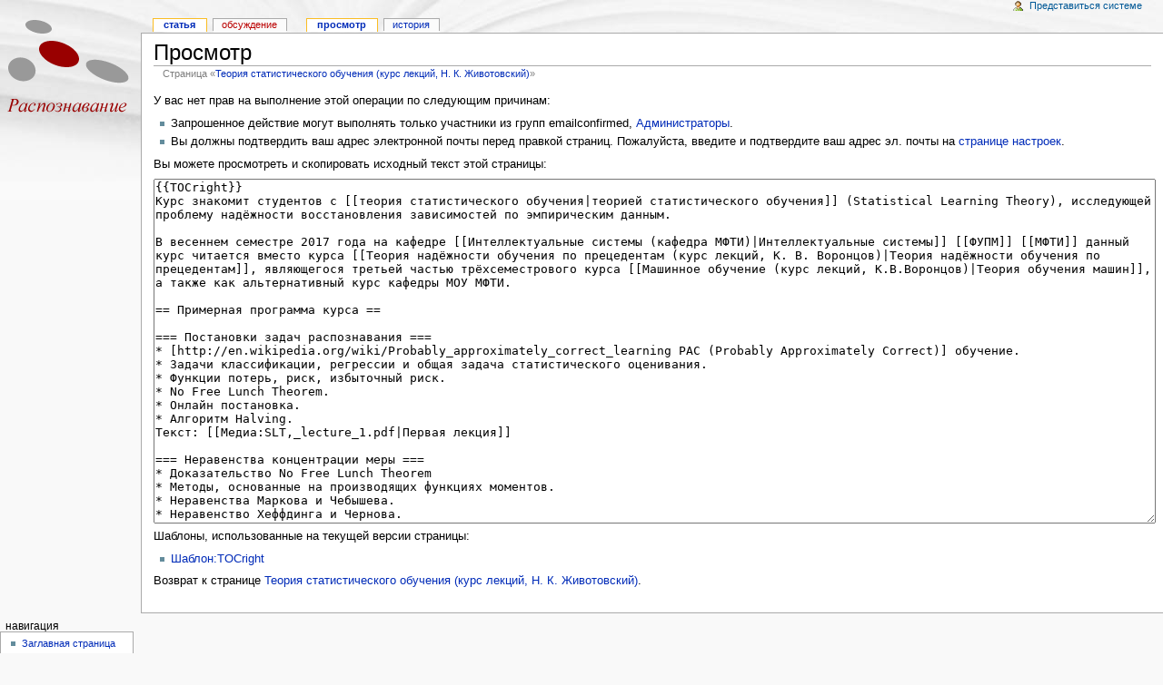

--- FILE ---
content_type: text/html; charset=utf-8
request_url: http://machinelearning.ru/wiki/index.php?title=%D0%A2%D0%B5%D0%BE%D1%80%D0%B8%D1%8F_%D1%81%D1%82%D0%B0%D1%82%D0%B8%D1%81%D1%82%D0%B8%D1%87%D0%B5%D1%81%D0%BA%D0%BE%D0%B3%D0%BE_%D0%BE%D0%B1%D1%83%D1%87%D0%B5%D0%BD%D0%B8%D1%8F_%28%D0%BA%D1%83%D1%80%D1%81_%D0%BB%D0%B5%D0%BA%D1%86%D0%B8%D0%B9%2C_%D0%9D._%D0%9A._%D0%96%D0%B8%D0%B2%D0%BE%D1%82%D0%BE%D0%B2%D1%81%D0%BA%D0%B8%D0%B9%29&action=edit
body_size: 31720
content:
<!DOCTYPE html PUBLIC "-//W3C//DTD XHTML 1.0 Transitional//EN" "http://www.w3.org/TR/xhtml1/DTD/xhtml1-transitional.dtd">
<html xmlns="http://www.w3.org/1999/xhtml" xml:lang="ru" lang="ru" dir="ltr">
	<head>
		<meta http-equiv="Content-Type" content="text/html; charset=utf-8" />
		<meta name="robots" content="noindex,nofollow" />
		<meta name="keywords" content="Теория статистического обучения (курс лекций, Н. К. Животовский),Администраторы" />
		<link rel="shortcut icon" href="/favicon.ico" />
		<link rel="search" type="application/opensearchdescription+xml" href="/wiki/opensearch_desc.php" title="MachineLearning (Русский)" />
		<link rel="copyright" href="http://creativecommons.org/licenses/by-sa/3.0/" />
<link rel="alternate" type="application/rss+xml" title="MachineLearning — RSS-лента" href="http://machinelearning.ru/wiki/index.php?title=%D0%A1%D0%BB%D1%83%D0%B6%D0%B5%D0%B1%D0%BD%D0%B0%D1%8F:Recentchanges&amp;feed=rss" />
<link rel="alternate" type="application/atom+xml" title="MachineLearning - Atom лента" href="http://machinelearning.ru/wiki/index.php?title=%D0%A1%D0%BB%D1%83%D0%B6%D0%B5%D0%B1%D0%BD%D0%B0%D1%8F:Recentchanges&amp;feed=atom" />
		<title>Просмотр</title>
		<style type="text/css" media="screen, projection">/*<![CDATA[*/
			@import "/wiki/skins/common/shared.css?116";
			@import "/wiki/skins/monobook/main.css?116";
		/*]]>*/</style>
		<link rel="stylesheet" type="text/css" media="print" href="/wiki/skins/common/commonPrint.css?116" />
		<!--[if lt IE 5.5000]><style type="text/css">@import "/wiki/skins/monobook/IE50Fixes.css?116";</style><![endif]-->
		<!--[if IE 5.5000]><style type="text/css">@import "/wiki/skins/monobook/IE55Fixes.css?116";</style><![endif]-->
		<!--[if IE 6]><style type="text/css">@import "/wiki/skins/monobook/IE60Fixes.css?116";</style><![endif]-->
		<!--[if IE 7]><style type="text/css">@import "/wiki/skins/monobook/IE70Fixes.css?116";</style><![endif]-->
		<!--[if lt IE 7]><script type="text/javascript" src="/wiki/skins/common/IEFixes.js?116"></script>
		<meta http-equiv="imagetoolbar" content="no" /><![endif]-->
		
		<script type= "text/javascript">/*<![CDATA[*/
var skin = "monobook";
var stylepath = "/wiki/skins";
var wgArticlePath = "/wiki/index.php?title=$1";
var wgScriptPath = "/wiki";
var wgScript = "/wiki/index.php";
var wgServer = "http://machinelearning.ru";
var wgCanonicalNamespace = "";
var wgCanonicalSpecialPageName = false;
var wgNamespaceNumber = 0;
var wgPageName = "Теория_статистического_обучения_(курс_лекций,_Н._К._Животовский)";
var wgTitle = "Теория статистического обучения (курс лекций, Н. К. Животовский)";
var wgAction = "edit";
var wgRestrictionEdit = [];
var wgRestrictionMove = [];
var wgArticleId = "12648";
var wgIsArticle = false;
var wgUserName = null;
var wgUserGroups = null;
var wgUserLanguage = "ru";
var wgContentLanguage = "ru";
var wgBreakFrames = false;
var wgCurRevisionId = "59809";
var wgVersion = "1.12.0";
var wgEnableAPI = true;
var wgEnableWriteAPI = false;
/*]]>*/</script>
                
		<script type="text/javascript" src="/wiki/skins/common/wikibits.js?116"><!-- wikibits js --></script>
		<!-- Head Scripts -->
		<script type="text/javascript" src="/wiki/skins/common/ajax.js?116"></script>
		<script type="text/javascript" src="/wiki/index.php?title=-&amp;action=raw&amp;gen=js&amp;useskin=monobook"><!-- site js --></script>
		<style type="text/css">/*<![CDATA[*/
@import "/wiki/index.php?title=MediaWiki:Common.css&usemsgcache=yes&action=raw&ctype=text/css&smaxage=18000";
@import "/wiki/index.php?title=MediaWiki:Monobook.css&usemsgcache=yes&action=raw&ctype=text/css&smaxage=18000";
@import "/wiki/index.php?title=-&action=raw&gen=css&maxage=18000";
/*]]>*/</style>
	</head>
<body class="mediawiki ns-0 ltr page-Теория_статистического_обучения_курс_лекций_Н_К_Животовский">
	<div id="globalWrapper">
		<div id="column-content">
	<div id="content">
		<a name="top" id="top"></a>
				<h1 class="firstHeading">Просмотр</h1>
		<div id="bodyContent">
			<h3 id="siteSub">Материал из MachineLearning.</h3>
			<div id="contentSub">Страница «<a href="/wiki/index.php?title=%D0%A2%D0%B5%D0%BE%D1%80%D0%B8%D1%8F_%D1%81%D1%82%D0%B0%D1%82%D0%B8%D1%81%D1%82%D0%B8%D1%87%D0%B5%D1%81%D0%BA%D0%BE%D0%B3%D0%BE_%D0%BE%D0%B1%D1%83%D1%87%D0%B5%D0%BD%D0%B8%D1%8F_%28%D0%BA%D1%83%D1%80%D1%81_%D0%BB%D0%B5%D0%BA%D1%86%D0%B8%D0%B9%2C_%D0%9D._%D0%9A._%D0%96%D0%B8%D0%B2%D0%BE%D1%82%D0%BE%D0%B2%D1%81%D0%BA%D0%B8%D0%B9%29" title="Теория статистического обучения (курс лекций, Н. К. Животовский)">Теория статистического обучения (курс лекций, Н. К. Животовский)</a>»</div>
									<div id="jump-to-nav">Перейти к: <a href="#column-one">навигация</a>, <a href="#searchInput">поиск</a></div>			<!-- start content -->
			<p>У вас нет прав на выполнение этой операции по следующим причинам:
</p>
<ul class="permissions-errors">
<li>Запрошенное действие могут выполнять только участники из групп emailconfirmed, <a href="/wiki/index.php?title=MachineLearning:%D0%90%D0%B4%D0%BC%D0%B8%D0%BD%D0%B8%D1%81%D1%82%D1%80%D0%B0%D1%82%D0%BE%D1%80%D1%8B" title="MachineLearning:Администраторы">Администраторы</a>.</li>
<li>Вы должны подтвердить ваш адрес электронной почты перед правкой страниц. Пожалуйста, введите и подтвердите ваш адрес эл. почты на <a href="/wiki/index.php?title=%D0%A1%D0%BB%D1%83%D0%B6%D0%B5%D0%B1%D0%BD%D0%B0%D1%8F:Preferences" title="Служебная:Preferences">странице настроек</a>.</li>
</ul>
<p>Вы можете просмотреть и скопировать исходный текст этой страницы:
</p><textarea id="wpTextbox1" name="wpTextbox1" cols="80" rows="25" readonly="readonly">{{TOCright}}
Курс знакомит студентов с [[теория статистического обучения|теорией статистического обучения]] (Statistical Learning Theory), исследующей проблему надёжности восстановления зависимостей по эмпирическим данным.

В весеннем семестре 2017 года на кафедре [[Интеллектуальные системы (кафедра МФТИ)|Интеллектуальные системы]] [[ФУПМ]] [[МФТИ]] данный курс читается вместо курса [[Теория надёжности обучения по прецедентам (курс лекций, К. В. Воронцов)|Теория надёжности обучения по прецедентам]], являющегося третьей частью трёхсеместрового курса [[Машинное обучение (курс лекций, К.В.Воронцов)|Теория обучения машин]], а также как альтернативный курс кафедры МОУ МФТИ.

== Примерная программа курса ==

=== Постановки задач распознавания ===
* [http://en.wikipedia.org/wiki/Probably_approximately_correct_learning PAC (Probably Approximately Correct)] обучение.
* Задачи классификации, регрессии и общая задача статистического оценивания. 
* Функции потерь, риск, избыточный риск.
* No Free Lunch Theorem.
* Онлайн постановка.
* Алгоритм Halving. 
Текст: [[Медиа:SLT,_lecture_1.pdf|Первая лекция‎]]

=== Неравенства концентрации меры ===
* Доказательство No Free Lunch Theorem
* Методы, основанные на производящих функциях моментов.
* Неравенства Маркова и Чебышева.
* Неравенство Хеффдинга и Чернова.
* Неравенство ограниченных разностей.
* Доказательство обучаемости конечных классов.
Текст: [[Медиа:SLT,_lecture_2.pdf|Вторая лекция‎]]

=== Радемахеровский анализ === 
* [[Минимизация эмпирического риска|Метод минимизации эмпирического риска]].
* Классы Гливенко-Кантелли.
* Равномерные оценки отклонения частоты от вероятности.
* Оценки максимумов случайных величин.
* Верхние оценки избыточного риска.
* [[Радемахеровская сложность|Радемахеровская сложность]].
* Оценки избыточного риска, основанные на Радемахеровской сложности.
Текст: [[Медиа:SLT,_lecture_3.pdf|Третья лекция‎]]

=== Размерность Вапника-Червоненкиса (ёмкость) === 
* Понятие [[Ёмкость|ёмкости]]. 
* [[Функция роста]] семейства алгоритмов.
* Ёмкость семейства [[Линейный классификатор|линейных разделяющих правил]]. 
* Теорема Радона.
* Доказательство верхней оценки для чисел покрытия в классах с конечной ёмкостью.
* Верхние оценки Радемахеровской сложности классов конечной ёмкости.
* Теорема Дворецкого-Кифера-Вольфовитца
Текст: [[Медиа:SLT,_lecture_4.pdf|Четвертая лекция‎]]

=== Условия малого шума ===
* Энтропийная верхняя оценка Радемахеровской сложности.
* Неравенство Бернштейна.
* Условие малого шума Массара.
* Быстрые порядки обучаемости.
* Бесшумная классификация.
Текст: [[Медиа:SLT,_lecture_5.pdf|Пятая лекция‎]]

=== Онлайн обучение I ===
* Схемы сжатия выборок. Оценки обобщающей способности.
* Размерность Литтлстоуна.
* Оптимальный алгоритм.
* Онлайн алгоритмы и сжатие некоторых классов.

Текст: [[Медиа:SLT,_lecture_85.pdf|Шестая лекция‎]]

=== Онлайн обучение II ===
* Алгоритм экспоненциального большинства.
* Мартингальные неравенства Азумы и Чернова.
* Неправенство Чернова и его применения.
* Online to batch conversion.

Текст: [[Медиа:SLT,_lecture_9new.pdf|Седьмая лекция‎]]

=== Нижние оценки и выбор модели ===
* Нижние оценки для метода минимизации эмпирического риска.
* Оракульные неравенства.
* Структурная минимизация эмпирического риска.

Текст: [[Медиа:SLT,_lecture_6,_new.pdf‎|Восьмая лекция‎]]

=== Регуляризация и устойчивость ===
* Понятие устойчивости в среднем и его связь с переобучением.
* Баланс эмпирического риска и устойчивости.
* Обучаемость ограниченной линейной задачи с выпуклой и липшицевой функцией потерь.

Текст: [[Медиа:SLT,_lecture_7,_new.pdf|Девятая лекция‎]]

=== Активное обучение ===
* Постановка задачи.
* Активное обучение пороговых классификаторов.
* Коэффициент разногласия.
* Алгоритм CAL. Оценка сходимости.
* Примеры коэффициентов разногласия.

=== Снижение размерности и разреженность ===
* [[Метод главных компонент|Метод главных компонент]]. Подход с SVD разложением и без него.
* [http://en.wikipedia.org/wiki/Johnson%E2%80%93Lindenstrauss_lemma Лемма Джонсона-Линденштраусса]
* [http://en.wikipedia.org/wiki/Compressed_sensing Compressed sensing]
* [http://en.wikipedia.org/wiki/Restricted_isometry_property Restricted isometry property]
* Условия точного восстановления разреженного вектора.
* Модель гауссовской последовательности. Hard Thresholding, оценки на риск.

Текст: [[Медиа:SLT,_lecture_8.pdf|Десятая лекция]]

== Домашние задания ==
Первое: [[Медиа:SLTsetofproblems1.pdf|Задание 1]]

Второе: [[Медиа:SLTsetofproblems2.pdf|Задание 2]]

Третье: [[Медиа:SLTsetofproblems3.pdf|Задание 3]]

Четвертое: [[Медиа:SLTsetofproblems4.pdf|Задание 4]]

[https://docs.google.com/spreadsheets/d/1B5ELKtAFoIK3co8dfbikA-9ReZKAadx5UGlOcY6PwAg/edit#gid=0| Выбранные проекты.]

== Текущие дедлайны ==

Четрвертое задание -- 24 мая, 2.00 Мск.

Проверка 3-его задания -- 24 мая, 2.00 Мск.

== Ссылки ==

'''Основная литература'''
# Introduction to Statistical Learning Theory // Olivier Bousquet, Stéphane Boucheron, and Gábor Lugosi. Advanced Lectures on Machine Learning. Lecture Notes in Computer Science Volume 3176, 2004, pp 169-207
# Understanding Machine Learning: From Theory to Algorithms // Shai Shalev-Shwartz and Shai Ben-David. Cambridge University Press, 2014
# Prediction, Learning, and Games // Nicolo Cesa-Bianchi and Gábor Lugosi. Cambridge University Press, 2006
# Theory of Classification: a Survey of Some Recent Advances // Olivier Bousquet, Stéphane Boucheron, Gábor Lugosi. ESAIM: Probability and Statistics / Volume 9 / 2005
# Concentration Inequalities: A Nonasymptotic Theory of Independence // Stéphane Boucheron, Gábor Lugosi, Pascal Massart. Oxford University Press, 2013
# A Probabilistic Theory of Pattern Recognition // Luc Devroye, László Györfi, Gábor Lugosi. Springer Verlag, 1997.
# Theory of Disagreement-Based Active Learning // Foundations and Trends in Machine Learning, Volume 7 Issue 2-3, 2014 
'''Дополнительная литература'''
# High dimensional statistics // M. Wainwright, Cambridge University Press, 2017
# High Dimensional Probability. An Introduction with Applications in Data Science. // Roman Vershynin, 2017
# Concentration Inequalities and Model Selection. // Pascal Massart Ecole d’Et´e de Probabilit´es de Saint-Flour XXXIII – 2003. Springer Verlag, 2007
# Risk bounds for statistical learning // Pascal Massart,  Élodie Nédélec. Ann. Statist. Volume 34, Number 5 2006

[[Категория:Учебные курсы]]</textarea><div class="mw-templatesUsedExplanation"><p>Шаблоны, использованные на текущей версии страницы:
</p></div><ul><li><a href="/wiki/index.php?title=%D0%A8%D0%B0%D0%B1%D0%BB%D0%BE%D0%BD:TOCright" title="Шаблон:TOCright">Шаблон:TOCright</a> </li></ul><p>Возврат к странице <a href="/wiki/index.php?title=%D0%A2%D0%B5%D0%BE%D1%80%D0%B8%D1%8F_%D1%81%D1%82%D0%B0%D1%82%D0%B8%D1%81%D1%82%D0%B8%D1%87%D0%B5%D1%81%D0%BA%D0%BE%D0%B3%D0%BE_%D0%BE%D0%B1%D1%83%D1%87%D0%B5%D0%BD%D0%B8%D1%8F_%28%D0%BA%D1%83%D1%80%D1%81_%D0%BB%D0%B5%D0%BA%D1%86%D0%B8%D0%B9%2C_%D0%9D._%D0%9A._%D0%96%D0%B8%D0%B2%D0%BE%D1%82%D0%BE%D0%B2%D1%81%D0%BA%D0%B8%D0%B9%29" title="Теория статистического обучения (курс лекций, Н. К. Животовский)">Теория статистического обучения (курс лекций, Н. К. Животовский)</a>.</p>
<div class="printfooter">
Источник — «<a href="http://machinelearning.ru/wiki/index.php?title=%D0%A2%D0%B5%D0%BE%D1%80%D0%B8%D1%8F_%D1%81%D1%82%D0%B0%D1%82%D0%B8%D1%81%D1%82%D0%B8%D1%87%D0%B5%D1%81%D0%BA%D0%BE%D0%B3%D0%BE_%D0%BE%D0%B1%D1%83%D1%87%D0%B5%D0%BD%D0%B8%D1%8F_%28%D0%BA%D1%83%D1%80%D1%81_%D0%BB%D0%B5%D0%BA%D1%86%D0%B8%D0%B9%2C_%D0%9D._%D0%9A._%D0%96%D0%B8%D0%B2%D0%BE%D1%82%D0%BE%D0%B2%D1%81%D0%BA%D0%B8%D0%B9%29">http://machinelearning.ru/wiki/index.php?title=%D0%A2%D0%B5%D0%BE%D1%80%D0%B8%D1%8F_%D1%81%D1%82%D0%B0%D1%82%D0%B8%D1%81%D1%82%D0%B8%D1%87%D0%B5%D1%81%D0%BA%D0%BE%D0%B3%D0%BE_%D0%BE%D0%B1%D1%83%D1%87%D0%B5%D0%BD%D0%B8%D1%8F_%28%D0%BA%D1%83%D1%80%D1%81_%D0%BB%D0%B5%D0%BA%D1%86%D0%B8%D0%B9%2C_%D0%9D._%D0%9A._%D0%96%D0%B8%D0%B2%D0%BE%D1%82%D0%BE%D0%B2%D1%81%D0%BA%D0%B8%D0%B9%29</a>»</div>
						<!-- end content -->
			<div class="visualClear"></div>
		</div>
	</div>
		</div>
		<div id="column-one">
	<div id="p-cactions" class="portlet">
		<h5>Просмотры</h5>
		<div class="pBody">
			<ul>
					 <li id="ca-nstab-main" class="selected"><a href="/wiki/index.php?title=%D0%A2%D0%B5%D0%BE%D1%80%D0%B8%D1%8F_%D1%81%D1%82%D0%B0%D1%82%D0%B8%D1%81%D1%82%D0%B8%D1%87%D0%B5%D1%81%D0%BA%D0%BE%D0%B3%D0%BE_%D0%BE%D0%B1%D1%83%D1%87%D0%B5%D0%BD%D0%B8%D1%8F_%28%D0%BA%D1%83%D1%80%D1%81_%D0%BB%D0%B5%D0%BA%D1%86%D0%B8%D0%B9%2C_%D0%9D._%D0%9A._%D0%96%D0%B8%D0%B2%D0%BE%D1%82%D0%BE%D0%B2%D1%81%D0%BA%D0%B8%D0%B9%29" title="Содержание статьи [c]" accesskey="c">Статья</a></li>
					 <li id="ca-talk" class="new"><a href="/wiki/index.php?title=%D0%9E%D0%B1%D1%81%D1%83%D0%B6%D0%B4%D0%B5%D0%BD%D0%B8%D0%B5:%D0%A2%D0%B5%D0%BE%D1%80%D0%B8%D1%8F_%D1%81%D1%82%D0%B0%D1%82%D0%B8%D1%81%D1%82%D0%B8%D1%87%D0%B5%D1%81%D0%BA%D0%BE%D0%B3%D0%BE_%D0%BE%D0%B1%D1%83%D1%87%D0%B5%D0%BD%D0%B8%D1%8F_%28%D0%BA%D1%83%D1%80%D1%81_%D0%BB%D0%B5%D0%BA%D1%86%D0%B8%D0%B9%2C_%D0%9D._%D0%9A._%D0%96%D0%B8%D0%B2%D0%BE%D1%82%D0%BE%D0%B2%D1%81%D0%BA%D0%B8%D0%B9%29&amp;action=edit" title="Обсуждение содержания страницы [t]" accesskey="t">Обсуждение</a></li>
					 <li id="ca-viewsource" class="selected"><a href="/wiki/index.php?title=%D0%A2%D0%B5%D0%BE%D1%80%D0%B8%D1%8F_%D1%81%D1%82%D0%B0%D1%82%D0%B8%D1%81%D1%82%D0%B8%D1%87%D0%B5%D1%81%D0%BA%D0%BE%D0%B3%D0%BE_%D0%BE%D0%B1%D1%83%D1%87%D0%B5%D0%BD%D0%B8%D1%8F_%28%D0%BA%D1%83%D1%80%D1%81_%D0%BB%D0%B5%D0%BA%D1%86%D0%B8%D0%B9%2C_%D0%9D._%D0%9A._%D0%96%D0%B8%D0%B2%D0%BE%D1%82%D0%BE%D0%B2%D1%81%D0%BA%D0%B8%D0%B9%29&amp;action=edit" title="Эта страница защищена от изменений, но вы можете посмотреть и скопировать её исходный текст [e]" accesskey="e">Просмотр</a></li>
					 <li id="ca-history"><a href="/wiki/index.php?title=%D0%A2%D0%B5%D0%BE%D1%80%D0%B8%D1%8F_%D1%81%D1%82%D0%B0%D1%82%D0%B8%D1%81%D1%82%D0%B8%D1%87%D0%B5%D1%81%D0%BA%D0%BE%D0%B3%D0%BE_%D0%BE%D0%B1%D1%83%D1%87%D0%B5%D0%BD%D0%B8%D1%8F_%28%D0%BA%D1%83%D1%80%D1%81_%D0%BB%D0%B5%D0%BA%D1%86%D0%B8%D0%B9%2C_%D0%9D._%D0%9A._%D0%96%D0%B8%D0%B2%D0%BE%D1%82%D0%BE%D0%B2%D1%81%D0%BA%D0%B8%D0%B9%29&amp;action=history" title="Журнал изменений страницы [h]" accesskey="h">История</a></li>
				</ul>
		</div>
	</div>
	<div class="portlet" id="p-personal">
		<h5>Личные инструменты</h5>
		<div class="pBody">
			<ul>
				<li id="pt-login"><a href="/wiki/index.php?title=%D0%A1%D0%BB%D1%83%D0%B6%D0%B5%D0%B1%D0%BD%D0%B0%D1%8F:Userlogin&amp;returnto=%D0%A2%D0%B5%D0%BE%D1%80%D0%B8%D1%8F_%D1%81%D1%82%D0%B0%D1%82%D0%B8%D1%81%D1%82%D0%B8%D1%87%D0%B5%D1%81%D0%BA%D0%BE%D0%B3%D0%BE_%D0%BE%D0%B1%D1%83%D1%87%D0%B5%D0%BD%D0%B8%D1%8F_(%D0%BA%D1%83%D1%80%D1%81_%D0%BB%D0%B5%D0%BA%D1%86%D0%B8%D0%B9%2C_%D0%9D._%D0%9A._%D0%96%D0%B8%D0%B2%D0%BE%D1%82%D0%BE%D0%B2%D1%81%D0%BA%D0%B8%D0%B9)" title="Здесь можно зарегистрироваться в системе, но это необязательно [o]" accesskey="o">Представиться системе</a></li>
			</ul>
		</div>
	</div>
	<div class="portlet" id="p-logo">
		<a style="background-image: url(/wiki/logo.png);" href="/wiki/index.php?title=%D0%97%D0%B0%D0%B3%D0%BB%D0%B0%D0%B2%D0%BD%D0%B0%D1%8F_%D1%81%D1%82%D1%80%D0%B0%D0%BD%D0%B8%D1%86%D0%B0" title="Перейти на заглавную страницу [z]" accesskey="z"></a>
	</div>
	<script type="text/javascript"> if (window.isMSIE55) fixalpha(); </script>
		<div class='portlet' id='p-navigation'>
		<h5>Навигация</h5>
		<div class='pBody'>
			<ul>
				<li id="n-mainpage"><a href="/wiki/index.php?title=%D0%97%D0%B0%D0%B3%D0%BB%D0%B0%D0%B2%D0%BD%D0%B0%D1%8F_%D1%81%D1%82%D1%80%D0%B0%D0%BD%D0%B8%D1%86%D0%B0" title="Перейти на заглавную страницу [z]" accesskey="z">Заглавная страница</a></li>
				<li id="n-portal"><a href="/wiki/index.php?title=MachineLearning:%D0%9F%D0%BE%D1%80%D1%82%D0%B0%D0%BB_%D1%81%D0%BE%D0%BE%D0%B1%D1%89%D0%B5%D1%81%D1%82%D0%B2%D0%B0" title="О проекте, о том, что вы можете сделать, где что находится">Сообщество</a></li>
				<li id="n-.D0.9D.D0.BE.D0.B2.D0.BE.D1.81.D1.82.D0.B8"><a href="/wiki/index.php?title=%D0%A8%D0%B0%D0%B1%D0%BB%D0%BE%D0%BD:%D0%9D%D0%BE%D0%B2%D0%BE%D1%81%D1%82%D0%B8">Новости</a></li>
				<li id="n-.D0.9F.D0.BE.D1.81.D0.BB.D0.B5.D0.B4.D0.BD.D0.B8.D0.B5-.D0.BF.D1.80.D0.B0.D0.B2.D0.BA.D0.B8"><a href="/wiki/index.php?title=%D0%A1%D0%BB%D1%83%D0%B6%D0%B5%D0%B1%D0%BD%D0%B0%D1%8F:Recentchanges">Последние правки</a></li>
				<li id="n-randompage"><a href="/wiki/index.php?title=%D0%A1%D0%BB%D1%83%D0%B6%D0%B5%D0%B1%D0%BD%D0%B0%D1%8F:Random" title="Посмотреть случайную страницу [x]" accesskey="x">Случайная статья</a></li>
				<li id="n-help"><a href="/wiki/index.php?title=%D0%A1%D0%BF%D1%80%D0%B0%D0%B2%D0%BA%D0%B0:%D0%A1%D0%BF%D1%80%D0%B0%D0%B2%D0%BA%D0%B0" title="Справочник по проекту «MachineLearning»">Справка</a></li>
				<li id="n-.D0.98.D0.BD.D1.81.D1.82.D1.80.D1.83.D0.BA.D1.82.D0.B0.D0.B6"><a href="/wiki/index.php?title=MachineLearning:%D0%98%D0%BD%D1%81%D1%82%D1%80%D1%83%D0%BA%D1%82%D0%B0%D0%B6">Инструктаж</a></li>
				<li id="n-.D0.92.D0.BE.D0.BF.D1.80.D0.BE.D1.81.D1.8B-.D0.B8-.D0.BE.D1.82.D0.B2.D0.B5.D1.82.D1.8B"><a href="/wiki/index.php?title=MachineLearning:%D0%A7%D0%B0%D0%92%D0%9E">Вопросы и ответы</a></li>
				<li id="n-ToDo"><a href="/wiki/index.php?title=MachineLearning:ToDo">ToDo</a></li>
			</ul>
		</div>
	</div>
		<div class='portlet' id='p-.C2.A0'>
		<h5>&nbsp;</h5>
		<div class='pBody'>
			<ul>
				<li id="n-.D0.AD.D0.BD.D1.86.D0.B8.D0.BA.D0.BB.D0.BE.D0.BF.D0.B5.D0.B4.D0.B8.D1.8F-.D0.B0.D0.BD.D0.B0.D0.BB.D0.B8.D0.B7.D0.B0-.D0.B4.D0.B0.D0.BD.D0.BD.D1.8B.D1.85"><a href="/wiki/index.php?title=%D0%9A%D0%B0%D1%82%D0%B5%D0%B3%D0%BE%D1%80%D0%B8%D1%8F:%D0%AD%D0%BD%D1%86%D0%B8%D0%BA%D0%BB%D0%BE%D0%BF%D0%B5%D0%B4%D0%B8%D1%8F_%D0%B0%D0%BD%D0%B0%D0%BB%D0%B8%D0%B7%D0%B0_%D0%B4%D0%B0%D0%BD%D0%BD%D1%8B%D1%85">Энциклопедия анализа данных</a></li>
				<li id="n-.D0.9F.D0.BE.D0.BF.D1.83.D0.BB.D1.8F.D1.80.D0.BD.D1.8B.D0.B5-.D0.B8-.D0.BE.D0.B1.D0.B7.D0.BE.D1.80.D0.BD.D1.8B.D0.B5-.D1.81.D1.82.D0.B0.D1.82.D1.8C.D0.B8"><a href="/wiki/index.php?title=%D0%9A%D0%B0%D1%82%D0%B5%D0%B3%D0%BE%D1%80%D0%B8%D1%8F:%D0%9F%D0%BE%D0%BF%D1%83%D0%BB%D1%8F%D1%80%D0%BD%D1%8B%D0%B5_%D0%B8_%D0%BE%D0%B1%D0%B7%D0%BE%D1%80%D0%BD%D1%8B%D0%B5_%D1%81%D1%82%D0%B0%D1%82%D1%8C%D0%B8">Популярные и обзорные статьи</a></li>
				<li id="n-.D0.9F.D1.83.D0.B1.D0.BB.D0.B8.D0.BA.D0.B0.D1.86.D0.B8.D0.B8"><a href="/wiki/index.php?title=%D0%9A%D0%B0%D1%82%D0%B5%D0%B3%D0%BE%D1%80%D0%B8%D1%8F:%D0%9F%D1%83%D0%B1%D0%BB%D0%B8%D0%BA%D0%B0%D1%86%D0%B8%D0%B8">Публикации</a></li>
				<li id="n-.D0.9F.D0.BE.D0.BB.D0.B5.D0.B7.D0.BD.D1.8B.D0.B5-.D1.81.D1.81.D1.8B.D0.BB.D0.BA.D0.B8"><a href="/wiki/index.php?title=%D0%9F%D0%BE%D0%BB%D0%B5%D0%B7%D0%BD%D1%8B%D0%B5_%D1%81%D1%81%D1%8B%D0%BB%D0%BA%D0%B8">Полезные ссылки</a></li>
			</ul>
		</div>
	</div>
		<div id="p-search" class="portlet">
		<h5><label for="searchInput">Поиск</label></h5>
		<div id="searchBody" class="pBody">
			<form action="/wiki/index.php?title=%D0%A1%D0%BB%D1%83%D0%B6%D0%B5%D0%B1%D0%BD%D0%B0%D1%8F:Search" id="searchform"><div>
				<input id="searchInput" name="search" type="text" title="Искать это слово [f]" accesskey="f" value="" />
				<input type='submit' name="go" class="searchButton" id="searchGoButton"	value="Перейти" title="Перейти к странице, имеющей в точности такое название" />&nbsp;
				<input type='submit' name="fulltext" class="searchButton" id="mw-searchButton" value="Найти" title="Найти страницы, содержащие указанный текст" />
			</div></form>
		</div>
	</div>
	<div class="portlet" id="p-tb">
		<h5>Инструменты</h5>
		<div class="pBody">
			<ul>
				<li id="t-whatlinkshere"><a href="/wiki/index.php?title=%D0%A1%D0%BB%D1%83%D0%B6%D0%B5%D0%B1%D0%BD%D0%B0%D1%8F:Whatlinkshere/%D0%A2%D0%B5%D0%BE%D1%80%D0%B8%D1%8F_%D1%81%D1%82%D0%B0%D1%82%D0%B8%D1%81%D1%82%D0%B8%D1%87%D0%B5%D1%81%D0%BA%D0%BE%D0%B3%D0%BE_%D0%BE%D0%B1%D1%83%D1%87%D0%B5%D0%BD%D0%B8%D1%8F_%28%D0%BA%D1%83%D1%80%D1%81_%D0%BB%D0%B5%D0%BA%D1%86%D0%B8%D0%B9%2C_%D0%9D._%D0%9A._%D0%96%D0%B8%D0%B2%D0%BE%D1%82%D0%BE%D0%B2%D1%81%D0%BA%D0%B8%D0%B9%29" title="Список всех страниц, которые ссылаются на эту страницу [j]" accesskey="j">Ссылки сюда</a></li>
				<li id="t-recentchangeslinked"><a href="/wiki/index.php?title=%D0%A1%D0%BB%D1%83%D0%B6%D0%B5%D0%B1%D0%BD%D0%B0%D1%8F:Recentchangeslinked/%D0%A2%D0%B5%D0%BE%D1%80%D0%B8%D1%8F_%D1%81%D1%82%D0%B0%D1%82%D0%B8%D1%81%D1%82%D0%B8%D1%87%D0%B5%D1%81%D0%BA%D0%BE%D0%B3%D0%BE_%D0%BE%D0%B1%D1%83%D1%87%D0%B5%D0%BD%D0%B8%D1%8F_%28%D0%BA%D1%83%D1%80%D1%81_%D0%BB%D0%B5%D0%BA%D1%86%D0%B8%D0%B9%2C_%D0%9D._%D0%9A._%D0%96%D0%B8%D0%B2%D0%BE%D1%82%D0%BE%D0%B2%D1%81%D0%BA%D0%B8%D0%B9%29" title="Последние изменения в страницах, на которые ссылается эта страница [k]" accesskey="k">Связанные правки</a></li>
<li id="t-upload"><a href="/wiki/index.php?title=%D0%A1%D0%BB%D1%83%D0%B6%D0%B5%D0%B1%D0%BD%D0%B0%D1%8F:Upload" title="Загрузить изображения или мультимедиа-файлы [u]" accesskey="u">Загрузить файл</a></li>
<li id="t-specialpages"><a href="/wiki/index.php?title=%D0%A1%D0%BB%D1%83%D0%B6%D0%B5%D0%B1%D0%BD%D0%B0%D1%8F:Specialpages" title="Список служебных страниц [q]" accesskey="q">Спецстраницы</a></li>
			</ul>
		</div>
	</div>
		</div><!-- end of the left (by default at least) column -->
			<div class="visualClear"></div>
			<div id="footer">
				<div id="f-poweredbyico"><a href="http://www.mediawiki.org/"><img src="/wiki/skins/common/images/poweredby_mediawiki_88x31.png" alt="Powered by MediaWiki" /></a></div>
				<div id="f-copyrightico"><a href="http://creativecommons.org/licenses/by-sa/3.0/"><img src="/wiki/skins/common/images/cc-logo.png" alt='Creative Commons Attribution/Share-Alike' /></a></div>
			<ul id="f-list">
				<li id="privacy"><a href="/wiki/index.php?title=MachineLearning:%D0%9F%D0%BE%D0%BB%D0%B8%D1%82%D0%B8%D0%BA%D0%B0_%D0%BA%D0%BE%D0%BD%D1%84%D0%B8%D0%B4%D0%B5%D0%BD%D1%86%D0%B8%D0%B0%D0%BB%D1%8C%D0%BD%D0%BE%D1%81%D1%82%D0%B8" title="MachineLearning:Политика конфиденциальности">Политика конфиденциальности</a></li>
				<li id="about"><a href="/wiki/index.php?title=MachineLearning:%D0%9E%D0%BF%D0%B8%D1%81%D0%B0%D0%BD%D0%B8%D0%B5" title="MachineLearning:Описание">Описание MachineLearning</a></li>
				<li id="disclaimer"><a href="/wiki/index.php?title=MachineLearning:%D0%9E%D1%82%D0%BA%D0%B0%D0%B7_%D0%BE%D1%82_%D0%BE%D1%82%D0%B2%D0%B5%D1%82%D1%81%D1%82%D0%B2%D0%B5%D0%BD%D0%BD%D0%BE%D1%81%D1%82%D0%B8" title="MachineLearning:Отказ от ответственности">Отказ от ответственности</a></li>
			</ul>
		</div>
		
	
		<script type="text/javascript">if (window.runOnloadHook) runOnloadHook();</script>
<script type="text/javascript">
var gaJsHost = (("https:" == document.location.protocol) ? "https://ssl." : "http://www.");
document.write(unescape("%3Cscript src='" + gaJsHost + "google-analytics.com/ga.js' type='text/javascript'%3E%3C/script%3E"));
</script>
<script type="text/javascript">
var pageTracker = _gat._getTracker("UA-4591433-2");
pageTracker._initData();
pageTracker._trackPageview();
</script><!-- Piwik -->
<script type="text/javascript">
  var _paq = _paq || [];
  _paq.push(["setDocumentTitle", document.domain + "/" + document.title]);
  _paq.push(["setCookieDomain", "*.machinelearning.ru"]);
  _paq.push(["setDomains", ["*.machinelearning.ru","*.www.machinelearning.ru"]]);
  _paq.push(["trackPageView"]);
  _paq.push(["enableLinkTracking"]);
  (function() {
    var u=(("https:" == document.location.protocol) ? "https" : "http") + "://s.inmedias.ru/";
    _paq.push(["setTrackerUrl", u+"piwik.php"]);
    _paq.push(["setSiteId", "3]);
    var d=document, g=d.createElement("script"), s=d.getElementsByTagName("script")[0]; g.type="text/javascript";
    g.defer=true; g.async=true; g.src=u+"piwik.js"; s.parentNode.insertBefore(g,s);
  })();
</script>
<noscript><img src="http://s.inmedias.ru/piwik.php?idsite=3&amp;rec=1" style="border:0" alt="" /></noscript>
<!-- End Piwik Code --><!-- Yandex.Metrika counter -->
<script type="text/javascript">
(function (d, w, c) {
    (w[c] = w[c] || []).push(function() {
        try {
            w.yaCounter30907996 = new Ya.Metrika({id:30907996,
                    webvisor:true,
                    clickmap:true,
                    trackLinks:true,
                    accurateTrackBounce:true});
        } catch(e) { }
    });

    var n = d.getElementsByTagName("script")[0],
        s = d.createElement("script"),
        f = function () { n.parentNode.insertBefore(s, n); };
    s.type = "text/javascript";
    s.async = true;
    s.src = (d.location.protocol == "https:" ? "https:" : "http:") + "//mc.yandex.ru/metrika/watch.js";

    if (w.opera == "[object Opera]") {
        d.addEventListener("DOMContentLoaded", f, false);
    } else { f(); }
})(document, window, "yandex_metrika_callbacks");
</script>
<noscript><div><img src="//mc.yandex.ru/watch/30907996" style="position:absolute; left:-9999px;" alt="" /></div></noscript>
<!-- /Yandex.Metrika counter --></div>
<!-- Served in 0.113 secs. --></body></html>
